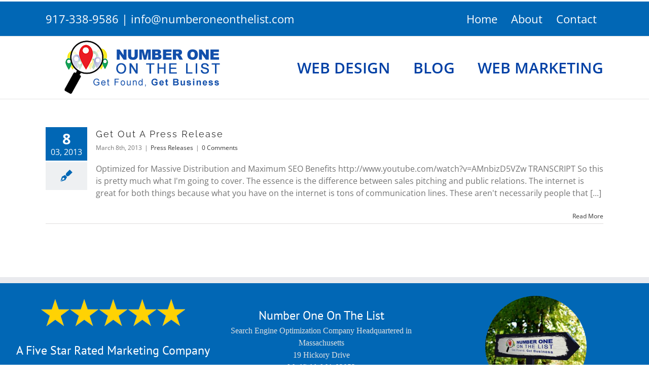

--- FILE ---
content_type: text/css
request_url: https://numberoneonthelist.com/wp-content/plugins/cf7-ui-slider/css/style-one.css?ver=6.9
body_size: -277
content:
.ui-slider-handle::after {
    content: "";
    display: block;
    width: 10px;
    height: 10px;
    margin-left: 8px;
    margin-top: 8px;
    background: #1E69B8;
    border-radius: 50%;
    -moz-border-radius: 50%;
    -webkit-border-radius: 50%;
}
.ui-slider .ui-slider-handle {
    cursor: pointer;
    width: 28px;
    height: 28px;
    top: -10px;
    border: 1px solid #E2E6E7;
    border-radius: 50%;
    -moz-border-radius: 50%;
    -webkit-border-radius: 50%;
    background: #FFF;
    outline: none;
}
.ui-slider-handle .slider-tooltip {
    width: auto;
    font-family: 'Open Sans';
    color: #FFF;
    background: #1E69B8;
    text-align: center;
    left: 0 !important;
    top: -35px !important;
    padding: 0 10px;
    margin-left: -9px;
}

.ui-slider-handle .slider-tooltip::after {
    content: "";
    border-color: #1E69B8 transparent;
    border-style: solid;
    border-width: 8px 8px 0px;
    width: 1px;
    margin-left: auto;
    margin-right: auto;
    display: block;
    position: absolute;
    left: 7px;
    right: 0;
    bottom: -8px;
}

